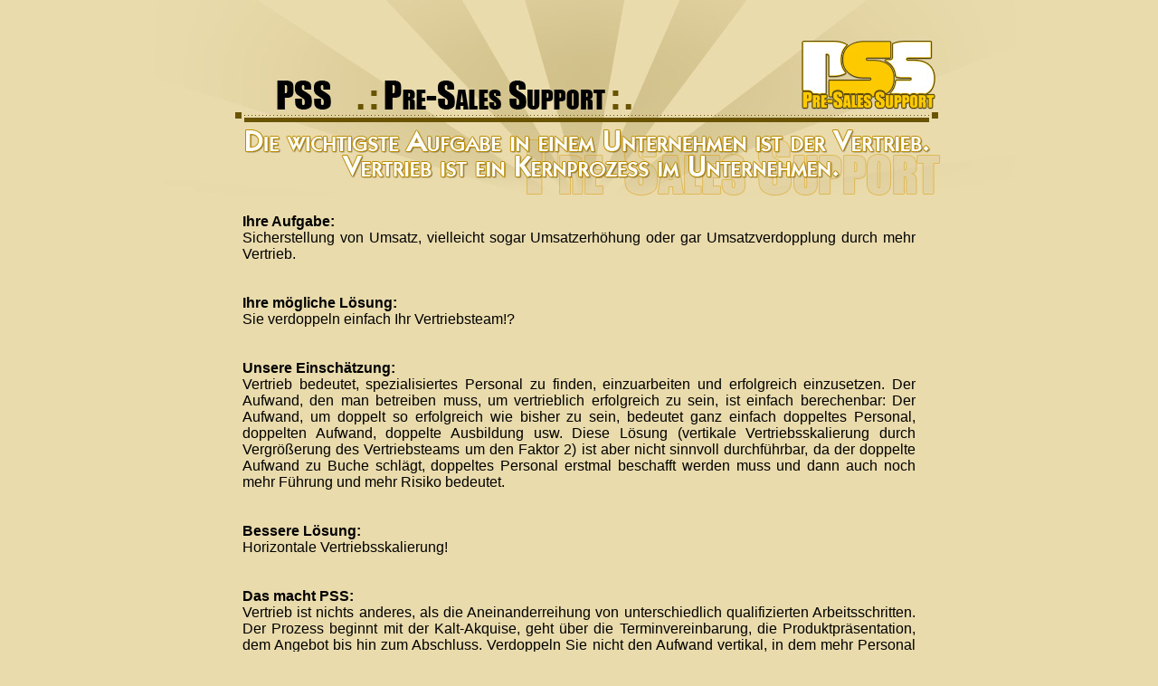

--- FILE ---
content_type: text/html
request_url: https://presalessupport.biz/index.html
body_size: 6653
content:
<!DOCTYPE html PUBLIC "-//W3C//DTD XHTML 1.0 Transitional//EN" "http://www.w3.org/TR/xhtml1/DTD/xhtml1-transitional.dtd">
<html xmlns="http://www.w3.org/1999/xhtml">
<head>
<meta http-equiv="Content-Type" content="text/html; charset=iso-8859-1" />
<title>... Pre-Sales Support ... Homepage</title>
<style type="text/css">
<!--
body {
        background-color: #E9DBAC;
}
.style1 {font-family: Arial, Helvetica, sans-serif}
a:link {
        color: #000000;
        text-decoration: none;
}
a:visited {
        text-decoration: none;
        color: #000000;
}
a:hover {
        text-decoration: none;
        color: #CC0000;
}
a:active {
        text-decoration: none;
        color: #CC0000;
}
-->
</style></head>

<body topmargin="0" leftmargin="0" rightmargin="0" bottommargin="0" marginwidth="0" marginheight="0">
<center>
<table width="1024" border="0" cellpadding="0" cellspacing="0">
  <!--DWLayoutTable-->
  <tr>
    <td height="220" colspan="4" valign="top"><img src="Grafiken/BG-Oben.jpg" alt="" width="1024" height="220" /></td>
  </tr>
  <tr>
    <td width="140" rowspan="3" valign="top"><!--DWLayoutEmptyCell-->&nbsp;</td>
    <td height="1132" colspan="2" valign="top"><div align="justify">
      <p class="style1"><strong>Ihre Aufgabe:</strong><br />
        Sicherstellung von Umsatz, vielleicht sogar Umsatzerh&ouml;hung oder gar Umsatzverdopplung durch mehr Vertrieb.<br /><br /><br />
        <strong>Ihre m&ouml;gliche L&ouml;sung:</strong><br />
        Sie verdoppeln einfach Ihr Vertriebsteam!?<br /><br /><br />
        <strong>Unsere Einsch&auml;tzung:</strong><br />
        Vertrieb bedeutet, spezialisiertes Personal zu finden, einzuarbeiten und erfolgreich einzusetzen. Der Aufwand, den man betreiben muss, um vertrieblich erfolgreich zu sein, ist einfach berechenbar: Der Aufwand, um doppelt so erfolgreich wie bisher zu sein, bedeutet ganz einfach doppeltes Personal, doppelten Aufwand, doppelte Ausbildung usw.
        Diese L&ouml;sung (vertikale Vertriebsskalierung durch Vergr&ouml;&szlig;erung des Vertriebsteams um den Faktor 2) ist aber nicht sinnvoll durchf&uuml;hrbar, da der doppelte Aufwand zu Buche schl&auml;gt, doppeltes Personal erstmal beschafft werden muss und dann auch noch mehr F&uuml;hrung und mehr Risiko bedeutet.<br /><br /><br />
        <strong>Bessere L&ouml;sung:</strong><br />
        Horizontale Vertriebsskalierung!<br /><br /><br />
        <strong>Das macht PSS:</strong><br />
        Vertrieb ist nichts anderes, als die Aneinanderreihung von unterschiedlich qualifizierten Arbeitsschritten. Der Prozess beginnt mit der Kalt-Akquise, geht &uuml;ber die Terminvereinbarung, die Produktpr&auml;sentation, dem Angebot bis hin zum Abschluss.
        Verdoppeln Sie nicht den Aufwand vertikal, in dem mehr Personal (das Sie erst noch finden m&uuml;ssen) wie bisher die gleichen Aufgaben &uuml;bernimmt. Skalieren Sie Ihren Vertrieb horizontal, in dem Sie Ihre hoch qualifizierten und vertrieblich ausgebildeten Mitarbeiter von einem Teil des (ungeliebten) Vertriebsprozesses entlasten.<br /><br />
        Wir &uuml;bernehmen f&uuml;r Sie die Kalt-Akquise!<br />
        Wir arbeiten eng mit Ihren Vertriebsmitarbeitern zusammen, stimmen uns ab und vereinbaren f&uuml;r Sie die Au&szlig;endiensttermine f&uuml;r die Pr&auml;sentation Ihrer Produkte und Leistungen.<br />
        <br />
        Wir &uuml;bernehmen f&uuml;r Sie die Bestandskundenpflege!<br />
        Wir sprechen mit Ihren Kunden und erfassen Bedarf, Budget und Zeitraum. Diese Daten
        pflegen wir in unser System ein und steuern damit Ihren Vertriebsau&szlig;endienst.<br />
        Sie k&ouml;nnen sich auf das Wesentliche konzentrieren: Vertriebsau&szlig;endienst im Neukundengesch&auml;ft und Ernte bei Bestandskunden.<br /><br /><br />
        <ul><li><div align="justify"><span class="style1" align="justify"><strong>Das ist unsere Vertriebsunterst&uuml;tzung!</strong><br>
          Wir akquirieren f&uuml;r Sie und sprechen Ihre Interessenten und Kunden an. Wir argumentieren gem&auml;&szlig; Ihrer Vorgaben und registrieren f&uuml;r Sie Interesse und Erfolg. Das ist messbar, denn wir liefern die Vertriebsunterst&uuml;tzungssoftware gleich mit. Eine L&ouml;sung f&uuml;r Au&szlig;endienst, Innendienst und Pre-Sales Support.</span></div>
            <br>
          </li>
              <li>
                <div align="justify"><span class="style1" align="justify"><strong>Das ist unsere Vertriebssteuerung!</strong><br>
                  Wir steuern mit Ihrer Vertriebsleitung Ihren Vertrieb. Das geht weit &uuml;ber die Planung von Touren hinaus. Sie erfahren von uns, welche Regionen Ihres Vertriebsgebietes interessanter sind als andere.
                </span></div>
                <br>
              </li>
              <li>
                <div align="justify"><span class="style1" align="justify"><strong>Das ist unser Vertriebscontrolling!</strong><br>
                  Sie k&ouml;nnen mit unserer Hilfe den Erfolg Ihres Au&szlig;endienstes messen. Terminkontrolle, Umsatzkontrolle, Erfolgskontrolle.</span></div><br>
              </li>
                  <li>
                    <div align="justify"><span class="style1" align="justify"><strong>Das ist unsere Vertriebsschulung!</strong><br>
                      Wir arbeiten mit vielen Unternehmen zusammen und arbeiten immer auf der gleichen Basis: Wir erf&uuml;llen wichtige Vertriebsaufgaben f&uuml;r Sie. Die Grunds&auml;tze im Vertrieb sind in allen Branchen gleich. Wir definieren den Unterschied zwischen Vertrieb und Verteilen.
                      Wir schulen Ihre Vertriebsmitarbeiter nach Ihren Vorgaben in der Umsetzung Ihrer Vertriebstrategie.</span></div>
              </li>
          </ul>
                  </p>
    </div></td>
    <td width="140" rowspan="3" valign="top"><!--DWLayoutEmptyCell-->&nbsp;</td>
    </tr>
  <tr>
    <td width="436" rowspan="2" valign="top"><div align="left"><font style="font-size: 11px; font-family: Arial"><b><font color="#000000">&copy; 2007 PPS Pre-Sales Support</font></b></font><font color="#000000"><br />
      <font style="font-size: 9px; font-family: Arial">D-09569 Oederan, GERMANY, M&uuml;hlberg 3, Tel. +49 (0) 37292 / 2 861 0, Fax +49 (0) 37292 / 2 861 79 </font></font></div></td>
  <td width="308" height="26" valign="bottom"><div align="right"><font style="font-size: 11px; font-family: Arial"><b><font color="#000000">. <a href="datenschutzerklaerung.html" target="_self">Datenschutzerkl&auml;rung</a> . | . <a href="impressum.html" target="_self">Impressum</a> . | . Home .</font></b></font></div></td>
  </tr>
  <tr>
    <td height="21">&nbsp;</td>
    </tr>
</table>
</center>
</body>

</html>